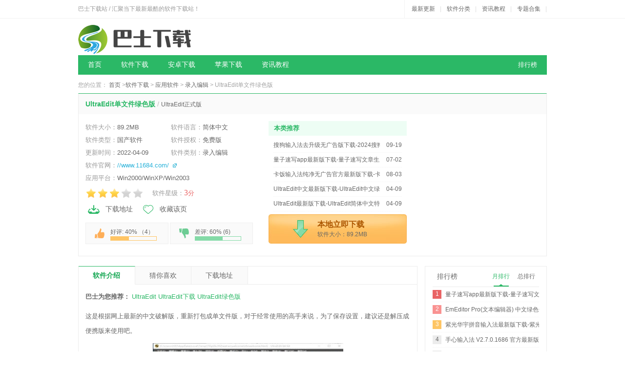

--- FILE ---
content_type: text/html
request_url: https://www.11684.com/soft/1236.html
body_size: 8209
content:
<!DOCTYPE html>
<html>
<head>
<meta charset="utf-8" />
<meta http-equiv="Cache-Control" content="no-transform" />
<script src="//www.11684.com/statics/js/mobile.js"></script>
<script type="text/javascript"> 
deviceJump.init( 
{"main":"//www.11684.com/soft/1236.html","wap":"//m.11684.com/soft/1236.html","wap_3g":"//m.11684.com/soft/1236.html"}); 
</script>
<title>UltraEdit正式版下载-UltraEdit单文件绿色版下载v28.4 - 巴士下载站</title>
<meta name="keywords" content="UltraEdit,UltraEdit下载,UltraEdit绿色版" />
<meta name="description" content="这是根据网上最新的中文破解版，重新打包成单文件版，对于经常使用的高手来说，为了保存设置，建议还是解压成便携版来使用吧。" />
<meta http-equiv="mobile-agent" content="format=xhtml; url=//m.11684.com/soft/1236.html">
<meta http-equiv="mobile-agent" content="format=html5; url=//m.11684.com/soft/1236.html">
<meta property="bytedance:published_time" content="2016-01-27T22:05:57+01:00" />
<meta property="bytedance:updated_time" content="2022-04-09T10:40:17+01:00" />
<link rel="stylesheet" href="//www.11684.com/statics/css/software.css" />
<script>
	var siteurl = '//www.11684.com/';
    var mid = "2";
    var id = "1236";
    var down_status = "1";
	var offurl = "";
	var version = "v28.4";
	var remoteurl = "";
	var downurl = "yingyongbao_9.1.2.apk";
	var iosurl = "";
	var bid = "0";
		var ad_url = 0;
	</script>
</head>
<body>
<link rel="stylesheet" href="//www.11684.com/statics/css/public.css" />
<link rel="stylesheet" href="//www.11684.com/statics/css/pc.css" />
<div class="hd-top">
	<div class="wp fix pr">
		<div class="txt l"> 巴士下载站 / 汇聚当下最新最酷的软件下载站！ </div>
		<div class="link r"> <a href="//www.11684.com/downnew/" target="_blank">最新更新</a>|
			<a href="//www.11684.com/soft/" target="_blank">软件分类</a>|
			<a href="//www.11684.com/info/" target="_blank">资讯教程</a>|
			<a href="//www.11684.com/zt/" target="_blank">专题合集</a>|
		</div>
	</div>
</div>

<!-- hd结束 -->
<div id="hd">
  <div class="wp">
    <div class="logo2"> <a href="//www.11684.com/"><img src="//www.11684.com/statics/images/logo.png" alt="巴士下载站" /></a> </div>
    <div class="c"></div>
    <div id="nav">
    <div class="navBar"> <a href="//www.11684.com/paihang/" target="_blank" class="ranking r">排行榜</a>
        <ul class="nav clearfix">
            <li class="m"><h3><a href="//www.11684.com">首页</a></h3></li>
			<li class="m v1 "><h3><a href="//www.11684.com/soft/" >软件下载</a></h3></li>
			<li class="m v1 "><h3><a href="//www.11684.com/android/" >安卓下载</a></h3></li>
			<li class="m v1 "><h3><a href="//www.11684.com/apple/" >苹果下载</a></h3></li>
			<li class="m v1 "><h3><a href="//www.11684.com/info/" >资讯教程</a></h3></li>		
        </ul>
        <ul class="subNav">
            <li>
                                                <a href="//www.11684.com/soft/list-2-1.html" >网络软件</a>|
                                <a href="//www.11684.com/soft/list-3-1.html" >系统工具</a>|
                                <a href="//www.11684.com/soft/list-4-1.html" >应用软件</a>|
                                <a href="//www.11684.com/soft/list-5-1.html" >社交聊天</a>|
                                <a href="//www.11684.com/soft/list-6-1.html" >图形图像</a>|
                                <a href="//www.11684.com/soft/list-7-1.html" >多媒体类</a>|
                                <a href="//www.11684.com/soft/list-8-1.html" >游戏娱乐</a>|
                                <a href="//www.11684.com/soft/list-9-1.html" >安全相关</a>|
                                <a href="//www.11684.com/soft/list-10-1.html" >教育教学</a>|
                                <a href="//www.11684.com/soft/list-127-1.html" >硬件驱动</a>|
                                <a href="//www.11684.com/soft/list-164-1.html" >行业软件</a>|
                                <a href="//www.11684.com/soft/list-188-1.html" >编程开发</a>|
                                            </li>
            <li>           
                                               <a href="//www.11684.com/android/list-14-1.html" >安卓软件</a>|
                                <a href="//www.11684.com/android/list-13-1.html" >安卓游戏</a>|
                                            </li>
            <li>
                                                <a href="//www.11684.com/apple/list-205-1.html" >苹果应用</a>|
                                <a href="//www.11684.com/apple/list-146-1.html" >苹果游戏</a>|
                                            </li>
			<li>
                                                <a href="//www.11684.com/info/list-25-1.html" >软件教程 </a>|
                                <a href="//www.11684.com/info/list-32-1.html" >业界资讯</a>|
                                <a href="//www.11684.com/info/list-33-1.html" >网络知识</a>|
                                <a href="//www.11684.com/info/list-34-1.html" >硬件IT</a>|
                                <a href="//www.11684.com/info/list-35-1.html" >系统操作</a>|
                                <a href="//www.11684.com/info/list-36-1.html" >游戏攻略</a>|
                                <a href="//www.11684.com/info/list-37-1.html" >手机应用</a>|
                                            </li>
			<li>
                                                <a href="//www.11684.com/downnew/list-136-1.html" >软件下载 </a>|
                                <a href="//www.11684.com/downnew/list-137-1.html" >苹果软件</a>|
                                <a href="//www.11684.com/downnew/list-138-1.html" > 苹果游戏</a>|
                                <a href="//www.11684.com/downnew/list-139-1.html" >安卓游戏 </a>|
                                <a href="//www.11684.com/downnew/list-140-1.html" >安卓软件 </a>|
                                            </li>
        </ul>
    </div>
</div>
  </div>
</div>
<div id="bd">
  <div class="wp"> <span id="0" class="lvTestPos"></span>
    <div class="cur"> 您的位置： <a href="//www.11684.com/" target="_blank">首页</a> &gt;<a href="//www.11684.com/soft/">软件下载</a> > <a href="//www.11684.com/soft/list-4-1.html">应用软件</a> > <a href="//www.11684.com/soft/list-51-1.html">录入编辑</a> > UltraEdit单文件绿色版</div>
    <div class="download-box m1">
      <div class="soft-name" id="title"> <b>UltraEdit单文件绿色版</b><span> / </span>UltraEdit正式版
      </div>
      <div class="soft-info fix">
        <div class="col-l">
          <ul class="list-par fix">
            <li> <span>软件大小：</span>89.2MB</li>
            <li> <span>软件语言：</span>简体中文 </li>
            <li> <span>软件类型：</span>国产软件 </li>
            <li> <span>软件授权：</span>免费版 </li>
            <li> <span>更新时间：</span>2022-04-09 </li>
            <li> <span>软件类别：</span>录入编辑 </li>
            <li class="li"> <span>软件官网：</span><a href="//www.11684.com/" target="_blank" rel="nofollow">//www.11684.com/</a></li>
            <li class="li"> <span>应用平台：</span>Win2000/WinXP/Win2003 </li>
          </ul>
          <div class="h5"></div>
			          <p class="p1"> <img src="//www.11684.com/statics/images/pc-start/3.png" alt="分数" id="scoreImg"/> 软件星级：<span><em>3</em>分</span> </p>
          <div class="h5"></div>
          <p class="p2"><a href="//s.11684.com/yingyongbao_9.1.2.apk" class="a2" rel="nofollow" data-href="#softdown"><em></em>下载地址</a><a href="javascript:;" id="shoucang" class="a3" style="margin:0px;" rel="nofollow"><em></em>收藏该页</a> </p>
          <div class="h"></div>
          <p class="p3">
            <a href="javascript:void(0)" class="a-good like_or_dislike" action="like" id="zan_ck"> 好评: <em id="like_100"></em>% （<em id="like_score"></em>）<span><b class="like_width" ></b></span> </a>
            <a href="javascript:void(0)" class="a-bad like_or_dislike" action="dislike" id="ruo_ck"> 差评: <em id="dislike_100"></em>% (<em id="dislike_score"></em>)<span><b class="dislike_width" ></b></span> </a>
          </p>
        </div>
        <!-- soft-info col-l结束 -->
        <div class="col-c">
          <dl class="sm-soft">
            <dt>本类推荐</dt>
            <dd>
              <ul>
                                                <li> <a href="//www.11684.com/soft/181084.html" target="_blank">  <span >09-19</span>
                  <p>搜狗输入法去升级无广告版下载-2024搜狗输入法无广告版最新版下载v11.51</p>
                  </a> </li>
                                <li> <a href="//www.11684.com/soft/299279.html" target="_blank">  <span >07-02</span>
                  <p>量子速写app最新版下载-量子速写文章生成器下载v1.0 </p>
                  </a> </li>
                                <li> <a href="//www.11684.com/soft/232834.html" target="_blank">  <span >08-03</span>
                  <p>卡饭输入法纯净无广告官方最新版下载-卡饭输入法最新版下载V1.0.0.282</p>
                  </a> </li>
                                <li> <a href="//www.11684.com/soft/7967.html" target="_blank">  <span >04-09</span>
                  <p>UltraEdit中文最新版下载-UltraEdit中文绿色特别版下载v28.4</p>
                  </a> </li>
                                <li> <a href="//www.11684.com/soft/2503.html" target="_blank">  <span >04-09</span>
                  <p>UltraEdit最新版下载-UltraEdit简体中文特别版下载v28.4</p>
                  </a> </li>
                                
              </ul>
              <div class="h6"></div>
			  								   <a href="//s.11684.com/yingyongbao_9.1.2.apk" class="btn" rel="nofollow"><p>本地立即下载</p><span>软件大小：89.2MB</span> </a> 
							              
			</dd>
          </dl>
        </div>
        <!-- soft-info col-c结束 -->
        <div class="col-r"> <span id="1" class="lvTestPos"></span> </div>
        <!-- soft-info col-r结束 -->
      </div>
    </div>
    <div class="h"></div>
    <div class="download-ad">
      <div style="float:left;margin-right:2px;"><span id="2" class="lvTestPos"></span></div>
      <div style="float:left;"><span id="3" class="lvTestPos"></span></div>
    </div>
    <div class="h"></div>
    <div class="download-box2" id="star">
      <div class="col-l pr">
        <div class="g1 m1">
          <div class="my-fix">
            <ul class="list-tab fix TAB_CLICK" id=".tab_con">
              <li class="hover"> <a href="javascript:;">软件介绍</a> </li>
              <li> <a href="javascript:;">猜你喜欢</a> </li>
              <li> <a href="javascript:;">精品推荐</a> </li>
              <li> <a href="javascript:;">下载地址</a> </li>
              <li> <a href="javascript:;">相关文章</a> </li>
                          </ul>
          </div>
          <div class="tab_con">
            <div class="tab_show">
                <div class="txt" id="details">
									<p class="tagsk">
						<b>巴士为您推荐：</b>
												<a href="//www.11684.com/tags_UltraEdit.html" target="_blank">UltraEdit</a>
												<a href="//www.11684.com/tags_UltraEdit%CF%C2%D4%D8.html" target="_blank">UltraEdit下载</a>
												<a href="//www.11684.com/tags_UltraEdit%C2%CC%C9%AB%B0%E6.html" target="_blank">UltraEdit绿色版</a>
											</p>
							                    <p>这是根据网上最新的中文破解版，重新打包成单文件版，对于经常使用的高手来说，为了保存设置，建议还是解压成便携版来使用吧。</p>
<p><img src="//pic.11684.com/uploadfile/2024/0304/20240304025940799.jpg" alt="UltraEdit正式版下载-UltraEdit单文件绿色版下载v28.4"></p>
<p>ultraedit绿色版是一款电脑增强型文本编辑器。ultraedit绿色版可以编辑文本、十六进制、ASCII码，内建英文单字检查、C++及VB指令突显，还可同时编辑多个文件，而且即使开启很大的文件速度也不会慢。软件附有HTML标签颜色显示、搜寻替换以及无限制的还原功能，一般用其来修改EXE或DLL文件。能够满足你一切编辑需要的编辑器。</p>
<h3>ultraedit绿色版功能快捷键:</h3>
<p>1.Key1自动换行_CTRL+W</p>
<p>2.Key2插入当前日期/时间&mdash;&mdash;F7</p>
<p>3.Key3找到匹配的括号(,[,{or},],)&mdash;&mdash;CTRL+B</p>
<p>4.Key4转换所选文字为小写&mdash;&mdash;Ctrl+F5</p>
<p>5.Key5设定书签&mdash;&mdash;CTRL+F2</p>
<p>6.Key6转到指定行&mdash;&mdash;Ctrl+G</p>
<p>7.Key710个剪贴板&mdash;&mdash;Ctrl+0-9</p>
<p>8.Key8删除光标所在的行&mdash;&mdash;Ctrl+E</p>
<p>9.Key9删除从光标到行首的内容&mdash;&mdash;Ctrl+F11</p>
<p>10.Key10删除从光标到行尾的内容&mdash;&mdash;Ctrl+F1</p>
<h3>更新日志</h3>
<p>优化客户体验</p>
              </div>
            </div>
            <a href="javascript:void(0);" class="tab-btn"> </a>
                  
          </div>
          <div class="tab_con dn" id="hot_soft_down_copy" > </div>
          <div class="tab_con dn"> </div>
          <div class="tab_con dn"> </div>
          <div class="tab_con dn"> </div>
          <div class="tab_con dn"> </div>
        </div>
        <!-- g1结束 -->
        <div class="h"></div>
                        <div class="g2 m1">
          <div class="down-tit"> <strong>相关软件</strong> </div>
          <ul>
                                    <li>
              <a href="//www.11684.com/soft/2503.html" class="more" rel="nofollow" target="_blank">查看详情</a>
              <a href="//www.11684.com/soft/2503.html" class="name" target="_blank">UltraEdit最新版下载-UltraEdit简体中文特别版下载v28.4</a>
              <img src="/statics/images/pc-star2/3.png" alt="UltraEdit最新版下载-UltraEdit简体中文特别版下载v28.4" style="width:70px;height:40px;"/>
              <span>89.2MB</span>
            </li>
                        <li>
              <a href="//www.11684.com/soft/7967.html" class="more" rel="nofollow" target="_blank">查看详情</a>
              <a href="//www.11684.com/soft/7967.html" class="name" target="_blank">UltraEdit中文最新版下载-UltraEdit中文绿色特别版下载v28.4</a>
              <img src="/statics/images/pc-star2/3.png" alt="UltraEdit中文最新版下载-UltraEdit中文绿色特别版下载v28.4" style="width:70px;height:40px;"/>
              <span>89.2MB</span>
            </li>
                        <li>
              <a href="//www.11684.com/soft/13296.html" class="more" rel="nofollow" target="_blank">查看详情</a>
              <a href="//www.11684.com/soft/13296.html" class="name" target="_blank">UltraEdit-32编辑器 24.10.0.23 烈火汉化版下载</a>
              <img src="/statics/images/pc-star2/3.png" alt="UltraEdit-32编辑器 24.10.0.23 烈火汉化版下载" style="width:70px;height:40px;"/>
              <span>27MB</span>
            </li>
                        <li>
              <a href="//www.11684.com/soft/18144.html" class="more" rel="nofollow" target="_blank">查看详情</a>
              <a href="//www.11684.com/soft/18144.html" class="name" target="_blank">文本编辑器IDM UltraEdit v23.20.0.40 中文免费特别版下载</a>
              <img src="/statics/images/pc-star2/3.png" alt="文本编辑器IDM UltraEdit v23.20.0.40 中文免费特别版下载" style="width:70px;height:40px;"/>
              <span>0.4MB</span>
            </li>
                        <li>
              <a href="//www.11684.com/soft/176014.html" class="more" rel="nofollow" target="_blank">查看详情</a>
              <a href="//www.11684.com/soft/176014.html" class="name" target="_blank">UE编辑器最新版下载-UE编辑器UltraEdit for Win10中文版下载v28.4</a>
              <img src="/statics/images/pc-star2/3.png" alt="UE编辑器最新版下载-UE编辑器UltraEdit for Win10中文版下载v28.4" style="width:70px;height:40px;"/>
              <span>89.2MB</span>
            </li>
                      </ul>
        </div>
                        <!-- g2结束 -->
        <div class="h"></div>
        <div class="bor pt10">
          <ul class="list-tab list-tab2 fix TAB well-tit jptj" id=".tab_con2">
                      </ul>
          <div class="h15"></div>
                                <div class="tab_con2">
                      </div>
                    </div>
        <div></div>
        <!-- g3结束 判断浮动位置标签-->
        <div id="softdown" >
          <div class="h" id="my-fix"></div>
          <span id="4" class="lvTestPos"></span> </div>
        <div class="h"></div>
		
		        <div class="g4 m1 fix down-dn" id="download">
          <ul class="list-tab list-tab2 fix TAB_CLICK" id=".tab-pcd">
            <li class="hover"> <a href="javascript::">下载地址</a> </li>
          </ul>

          <div class="h15"></div>
          <div class="tab_con3">
            <div class="left l pr">
              <div class="tab-pcd">
                <h3 class="down-item-tit">UltraEdit正式版下载</h3>
                <div style="height:11px;"></div>
                <ul class="list-down fix">
                    <script src="/statics/js/soft/down.js"></script>
                </ul>
              </div>
              <!--<div class="tab-pcd dn">-->
                <!--<div class="down-item"> </div>-->
              <!--</div>-->
              <!--<div class="h"></div>-->
            </div>
            <!-- left结束 -->
            <div class="right r"> <span id="5" class="lvTestPos"></span> </div>
            <!-- right结束 -->
          </div>
        </div>
        <!-- g4结束 -->
		
        <div class="hot_soft_down m1">
          <div class="well">
            <div class="tita tit1"> <strong> 猜你喜欢 </strong> </div>
            <ul class="ul-sflist ">
                                                            </ul>
            <ul class="ul-sflist ul-border">
                                                      </ul>
          </div>
        </div>
        <div class="h"></div>
                                <!-- g5结束 -->
        <div class="h"></div>
                <!-- g5结束 -->
      </div>
      <!-- col-l结束 -->
      <div class="col-r">
        <div class="bor well">
          <div class="box-tab"> <strong>排行榜</strong>
            <ul class="top r TAB" id=".top1">
              <li class="hover"><a href="javascript:;">月排行</a></li>
              <li class=""><a href="javascript:;">总排行</a></li>
            </ul>
          </div>
          <ul class="ul-top ul-bor top1">
                                    <li><span class="s1">1</span><a href="//www.11684.com/soft/299279.html" target="_blank">量子速写app最新版下载-量子速写文章生成器下载v1.0 </a></li>
                        <li><span class="s2">2</span><a href="//www.11684.com/soft/865.html" target="_blank">EmEditor Pro(文本编辑器) 中文绿色便携版下载-EmEditor Pro(文本编辑器)下载v21.3</a></li>
                        <li><span class="s3">3</span><a href="//www.11684.com/soft/531.html" target="_blank">紫光华宇拼音输入法最新版下载-紫光华宇拼音输入法 6.9.0.26 不带插件优化安装版（已去除安装时的恶意行为）下载</a></li>
                        <li><span class="s4">4</span><a href="//www.11684.com/soft/410.html" target="_blank">手心输入法 V2.7.0.1686 官方最新版下载</a></li>
                        <li><span class="s5">5</span><a href="//www.11684.com/soft/282.html" target="_blank">yahoo奇摩输入法64位 中文版下载-yahoo奇摩输入法64位下载v1.1</a></li>
                        <li><span class="s6">6</span><a href="//www.11684.com/soft/244.html" target="_blank">Notepad++ v6.8.9 多国语言绿色版（编辑器、27种语法高亮显示）下载</a></li>
                        <li><span class="s7">7</span><a href="//www.11684.com/soft/130.html" target="_blank">五笔打字编码查询器绿色版下载-五笔打字编码查询器下载v1.0.1</a></li>
                        <li><span class="s8">8</span><a href="//www.11684.com/soft/113.html" target="_blank">1234笔画输入法下载-1234笔画输入法4.4官方最新版下载v4.4</a></li>
                        <li><span class="s9">9</span><a href="//www.11684.com/soft/112.html" target="_blank">云手写输入法 v7.7 绿色版下载</a></li>
                        <li><span class="s10">10</span><a href="//www.11684.com/soft/29.html" target="_blank">极品五笔输入法最新版下载-极品五笔输入法 官方版下载</a></li>
                                  </ul>
          <ul class="ul-top ul-bor top1 dn" style="display: none;">
                                    <li><span class="s1">1</span><a href="//www.11684.com/soft/299279.html" target="_blank">量子速写app最新版下载-量子速写文章生成器下载v1.0 </a></li>
                        <li><span class="s2">2</span><a href="//www.11684.com/soft/865.html" target="_blank">EmEditor Pro(文本编辑器) 中文绿色便携版下载-EmEditor Pro(文本编辑器)下载v21.3</a></li>
                        <li><span class="s3">3</span><a href="//www.11684.com/soft/531.html" target="_blank">紫光华宇拼音输入法最新版下载-紫光华宇拼音输入法 6.9.0.26 不带插件优化安装版（已去除安装时的恶意行为）下载</a></li>
                        <li><span class="s4">4</span><a href="//www.11684.com/soft/410.html" target="_blank">手心输入法 V2.7.0.1686 官方最新版下载</a></li>
                        <li><span class="s5">5</span><a href="//www.11684.com/soft/282.html" target="_blank">yahoo奇摩输入法64位 中文版下载-yahoo奇摩输入法64位下载v1.1</a></li>
                        <li><span class="s6">6</span><a href="//www.11684.com/soft/244.html" target="_blank">Notepad++ v6.8.9 多国语言绿色版（编辑器、27种语法高亮显示）下载</a></li>
                        <li><span class="s7">7</span><a href="//www.11684.com/soft/130.html" target="_blank">五笔打字编码查询器绿色版下载-五笔打字编码查询器下载v1.0.1</a></li>
                        <li><span class="s8">8</span><a href="//www.11684.com/soft/113.html" target="_blank">1234笔画输入法下载-1234笔画输入法4.4官方最新版下载v4.4</a></li>
                        <li><span class="s9">9</span><a href="//www.11684.com/soft/112.html" target="_blank">云手写输入法 v7.7 绿色版下载</a></li>
                        <li><span class="s10">10</span><a href="//www.11684.com/soft/29.html" target="_blank">极品五笔输入法最新版下载-极品五笔输入法 官方版下载</a></li>
                                  </ul>

        </div>
        <div class="h"></div>
        <span id="6" class="lvTestPos"></span>
        <div class="h"></div>
        <div class="m1">
          <ul class="list-tab list-tab3 fix TAB" id=".list-con">
            <li class="hover"> <a href="javascript:;">热门软件</a> </li>
            <li> <a href="javascript:;" style="border-right:0px;">热门关键词</a> </li>
          </ul>    
		   <div class="list-con">
<ul class="fix ul-pc-hots">
<li><a href="//www.11684.com/android/205132.html" target="_blank"><img src="//www.11684.com/static/images/hot-icon.gif" />微信官方版</a></li>
<li><a href="//www.11684.com/android/299581.html" target="_blank"><img src="//www.11684.com/static/images/hot-icon.gif" />番茄小说</a></li>
<li><a href="//www.11684.com/android/23601.html" target="_blank"><img src="//www.11684.com/static/images/hot-icon.gif" />高德导航</a></li>
<li><a href="//www.11684.com/android/205791.html" target="_blank"><img src="//www.11684.com/static/images/hot-icon.gif" />京东极速版</a></li>
<li><a href="//www.11684.com/android/206835.html" target="_blank"><img src="//www.11684.com/static/images/hot-icon.gif" />UC大字版</a></li>
<li><a href="//www.11684.com/android/189118.html" target="_blank"><img src="//www.11684.com/static/images/hot-icon.gif" />新浪微博</a></li>
<li><a href="//www.11684.com/android/163379.html" target="_blank"><img src="//www.11684.com/static/images/hot-icon.gif" />今日头条</a></li>
<li><a href="//www.11684.com/android/93267.html" target="_blank"><img src="//www.11684.com/static/images/hot-icon.gif" />手机百度app</a></li>
<li><a href="//www.11684.com/android/332729.html" target="_blank"><img src="//www.11684.com/static/images/hot-icon.gif" />微软Office Wor...</a></li>
<li><a href="//www.11684.com/soft/382.html" target="_blank"><img src="//www.11684.com/static/images/hot-icon.gif" />360极速浏览器 ...</a></li>
</ul>
<ul class="fix ul-pc-hots">
<li><a href="//www.11684.com/android/83430.html" target="_blank"><img src="//www.11684.com/static/images/hot-icon.gif" />斗鱼直播</a></li>
<li><a href="https://www.11684.com/android/230357.html" target="_blank"><img src="//www.11684.com/static/images/hot-icon.gif" />钉钉手机版</a></li>
<li><a href="//www.11684.com/android/36596.html" target="_blank"><img src="//www.11684.com/static/images/hot-icon.gif" />哈罗单车</a></li>
<li><a href="//www.11684.com/android/123601.html" target="_blank"><img src="//www.11684.com/static/images/hot-icon.gif" />腾讯手机助手</a></li>
<li><a href="//www.11684.com/soft/169.html" target="_blank"><img src="//www.11684.com/static/images/hot-icon.gif" />知乎手机客户端</a></li>
<li><a href="//www.11684.com/soft/167.html" target="_blank"><img src="//www.11684.com/static/images/hot-icon.gif" />爱奇艺视频</a></li>
<li><a href="//www.11684.com/android/149.html" target="_blank"><img src="//www.11684.com/static/images/hot-icon.gif" />美团管家</a></li>
<li><a href="//www.11684.com/android/287244.html" target="_blank"><img src="//www.11684.com/static/images/hot-icon.gif" />vivo互传</a></li>
<li><a href="//www.11684.com/soft/104.html" target="_blank"><img src="//www.11684.com/static/images/hot-icon.gif" />Walli壁纸</a></li>
<li><a href="http://www.11684.com/android/207571.html" target="_blank"><img src="//www.11684.com/static/images/hot-icon.gif" />微微免费小说</a></li>
</ul>
</div>
<p>&nbsp;</p>          <div class="list-con hot-keys dn">
<div><a href="//www.11684.com/soft/189067.html" target="_blank">Chrome插件</a> <a href="//www.11684.com/soft/230719.html" target="_blank">阿里云盘</a> <a href="//www.11684.com/soft/174624.html" target="_blank">IDM</a> <a href="//www.11684.com/soft/174200.html" target="_blank">腾讯微云同步助手</a> <a href="//www.11684.com/soft/52267.html" target="_blank">鲁大师</a> <a href="//www.11684.com/soft/178543.html" target="_blank">360浏览器</a> <a href="//www.11684.com/soft/46331.html" target="_blank">图吧工具箱</a> <a href="//www.11684.com/soft/236562.html" target="_blank">文件粉碎机</a> <a href="//www.11684.com/soft/28200.html" target="_blank">PEU盘启动工具</a> <a href="//www.11684.com/soft/51973.html" target="_blank">diskgenius</a> <a href="//www.11684.com/soft/5678.html" target="_blank">QQ阅读器</a> <a href="//www.11684.com/soft/198.html" target="_blank">傲软数据恢复</a> <a href="//www.11684.com/soft/229233.html" target="_blank">图片去水印</a> <a href="//www.11684.com/soft/237603.html" target="_blank">2345看图王</a> <a href="//www.11684.com/soft/189150.html" target="_blank">腾讯视频</a> <a href="//www.11684.com/soft/20245.html" target="_blank">木马专杀工具</a> <a href="//www.11684.com/soft/47065.html" target="_blank">微软电脑管家</a> <a href="//www.11684.com/soft/233412.html" target="_blank">国家反诈中心</a> <a href="//www.11684.com/soft/231991.html" target="_blank">百度翻译</a> <a href="//www.11684.com/soft/179332.html" target="_blank">人事考试网上报名</a> <a href="//www.11684.com/soft/55534.html" target="_blank">驱动人生</a> <a href="//www.11684.com/soft/2693.html" target="_blank">小马工具箱</a> <a href="//www.11684.com/soft/248486.html" target="_blank">数据恢复软件</a> <a href="//www.11684.com/soft/12986.html" target="_blank">快压</a> <a href="//www.11684.com/soft/183732.html" target="_blank">PDF阅读器</a> <a href="//www.11684.com/soft/234760.html" target="_blank">番茄免费小说</a> <a href="//www.11684.com/soft/7967.html" target="_blank">UltraEdit</a> <a href="//www.11684.com/soft/817.html" target="_blank">虚拟打印机</a> <a href="//www.11684.com/soft/202310.html" target="_blank">虚拟光驱工具</a> <a href="//www.11684.com/soft/253423.html" target="_blank">KMS激活工具</a> <a href="//www.11684.com/soft/241806.html" target="_blank">远程桌面连接</a> <a href="//www.11684.com/soft/233208.html" target="_blank">图像批量压缩</a> <a href="//www.11684.com/soft/25916.html" target="_blank">爱奇艺</a> <a href="//www.11684.com/soft/55565.html" target="_blank">Chrome</a> <a href="//www.11684.com/soft/236605.html" target="_blank">windows11</a> <a href="//www.11684.com/soft/231565.html" target="_blank">禁用WIN10更新</a> <a href="//www.11684.com/soft/21462.html" target="_blank">Coodesker</a> <a href="//www.11684.com/soft/232023.html" target="_blank">7-Zip</a> <a href="//www.11684.com/soft/179617.html" target="_blank">火绒安全软件</a> <a href="//www.11684.com/soft/17090.html" target="_blank">微信电脑版</a> <a href="//www.11684.com/soft/169715.html" target="_blank">QQ音乐</a> <a href="//www.11684.com/soft/36621.html" target="_blank">钉钉电脑版</a> <a href="//www.11684.com/soft/189987.html" target="_blank">搜狗输入法</a> <a href="//www.11684.com/soft/34762.html" target="_blank">文本代码编辑器</a> <a href="//www.11684.com/soft/202369.html" target="_blank">腾讯qq</a> <a href="//www.11684.com/soft/242301.html" target="_blank">可牛电脑助手</a> <a href="//www.11684.com/soft/262206.html" target="_blank">potplayer</a> <a href="//www.11684.com/soft/6107.html" target="_blank">小猿搜题</a> <a href="//www.11684.com/soft/21465.html" target="_blank">Copy Link Address</a> <a href="//www.11684.com/soft/208760.html" target="_blank">鸿蒙os</a></div>
</div>
<p>&nbsp;</p>		  
        </div>
        <div class="h"></div>
      </div>
      <!-- col-r结束 -->
    </div>
  </div>
</div>
<div class="c"></div>
<!-- bd结束 -->

<div id="wrong" class="dn"> </div>
<script src="//www.11684.com/statics/js/download.js"></script>
<!-- 返回顶部和下载地址 -->
<div class="pc-back"> <a href="javascript:;" class="s1 gotop" rel="nofollow">回顶部</a> <a href="#softdown" class="s2" rel="nofollow">去下载</a> </div>
<div class="h20"></div>
<div id="fd"></div>
<script src="//www.11684.com/statics/js/footer.js"></script>
<script src="//www.11684.com/statics/js/jquery.js"></script>
<script src="//www.11684.com/statics/js/public.js"></script>



<script src="//www.11684.com/statics/js/jquery.SuperSlide.js"></script>
<script src="//www.11684.com/statics/js/jquery.leanModal.min.js"></script>
<script type="application/ld+json">
    {
        "@context": "https://ziyuan.baidu.com/contexts/cambrian.jsonld",
        "@id": "https://www.11684.com/soft/1236.html",
        "title": "UltraEdit正式版下载-UltraEdit单文件绿色版下载v28.4 - 巴士下载站",
        "images": [              
	    	    ""
                    
        ],
        "description": "这是根据网上最新的中文破解版，重新打包成单文件版，对于经常使用的高手来说，为了保存设置，建议还是解压成便携版来使用吧。",
        "pubDate": "2016-01-27T22:05:57",
		"Update": "2022-04-09T10:40:17",
		"data":{
            "WebPage":{
                "pcUrl":"https://www.11684.com/soft/1236.html",
                "wapUrl":"https://m.11684.com/soft/1236.html",              
                "fromSrc":"巴士下载站"
            }
        }
    }
</script>
<script type="text/javascript">
        refreshScore();//加载页面刷新分数
        function refreshScore(){
        $.get("//www.11684.com/index.php?m=content&c=plus&a=like&modelid=2&id=1236",{ "time": new Date().getTime() }, function( data ) {
            $("#like_100").html(data.like_100);
            $("#dislike_100").html(data.dislike_100);
            $("#score").html(data.score);
            $("#like_score").html(data.good);
            $("#dislike_score").html(data.bad);
            $(".like_width").css( "width", data.like_100+"%" );
            $(".dislike_width").css( "width", data.dislike_100+"%" );
        }, "json");
    }
    //顶踩
    $(".like_or_dislike").click(function(){
        $.ajax({
            type: "POST",
            dataType: "json",
            data: { id : 1236 , action : $(this).attr('action')},
            url: "//www.11684.com/index.php?m=content&c=plus&a=like_post&modelid=2&id=1236",
            beforeSend: function() {
                //TODO
            }
        }).done(function(data) {
            if (data.success==1) {
                refreshScore();//刷新分数
            }else if(data.success==2){
                alert("您已经投过票了！");
            };
        }).fail(function() {
            alert( "投票失败！" );
        });
    })
	//商务下载统计
	</script>
<script>
    $(".btn-open").leanModal({closeButton: ".modal_close" });
    //弹窗
</script>
</body>
</html>

--- FILE ---
content_type: text/html; charset=utf-8
request_url: https://www.11684.com/index.php?m=content&c=plus&a=like&modelid=2&id=1236&time=1768660235400
body_size: 84
content:
{"like_score":"4","dislike_score":"6","good":"4","bad":"6","like_100":40,"dislike_100":60}

--- FILE ---
content_type: application/javascript
request_url: https://www.11684.com/statics/js/footer.js
body_size: 727
content:
document.getElementById("fd").innerHTML = '<div class="wp"><div class="h"></div><p class="p1"><a href="//www.11684.com/aboutus/list-26-1.html">关于我们</a><a href="//www.11684.com/aboutus/list-28-1.html">下载帮助</a><a href="//www.11684.com/aboutus/list-29-1.html">下载声明</a><a href="//www.11684.com/aboutus/list-30-1.html">软件发布</a><a href="//www.11684.com/aboutus/list-31-1.html">联系我们</a></p><p>Copyright © 2005-2024 www.11684.com.All rights reserved. 巴士下载 版权所有</p><p><a href="http://beian.miit.gov.cn/">鄂ICP备2025142484号-1</a> 举报邮箱：111@163.com</p></div>';
var _hmt = _hmt || [];
(function() {
  var hm = document.createElement("script");
  hm.src = "https://hm.baidu.com/hm.js?832294ba604c66ce810d6d858e6b474e";
  var s = document.getElementsByTagName("script")[0]; 
  s.parentNode.insertBefore(hm, s);
})();


// document.oncontextmenu = function () { return false };
// document.onkeydown = function (e) {
	// e = window.event || e;
	// var k = e.keyCode;
	// if ((e.ctrlKey == true && k == 85) || k == 123) {
		// e.keyCode = 0;
		// e.returnValue = false;
		// e.cancelBubble = true;
		// return false;
	// }
// }








--- FILE ---
content_type: application/javascript
request_url: https://www.11684.com/statics/js/download.js
body_size: 1363
content:
// 导航结束
window.onload = function() {
	$('.tousu').attr('href', 'javascript:;'); //tencent://message/?uin=11111&amp;Site=投诉&amp;Menu=yes
	$('.tiwen').attr('href', 'javascript:;'); //tencent://message/?uin=11111&amp;Site=提问&amp;Menu=yes
	$maxHeight = 1710;
	if($(".tab_show").height() < $maxHeight || (typeof(isContentHide) != "undefined" && isContentHide)) {
		$('.tab-btn').hide();
		$(".tab_show").addClass("tab-ok");
	} else {
		$(".tab_show").addClass("hei1000");
	}
	$(".tab_show").hover(function() {
		$(this).toggleClass("ok");
	});
	// 下拉
	$(".tab-btn").click(function() {
		$(this).toggleClass("on");
		$(this).parents('.tab_con').find(".tab_show").toggleClass("tab-ok");
	});
	// 隐藏
	$(".download-box2 .g2 li").hover(function() {
		$(this).toggleClass("on");
	});

	// 浮动选项卡

	t1 = $(".my-fix").offset().top;
	os();
	$(window).resize(function() {
		os();
	});

	$(window).scroll(function() {
		s = $(window).scrollTop();
		if(s > t1 && s < t2) {
			$('.my-fix').addClass('my-fix-ok');
			$('.pc-back').css({
				top: 60,
				position: 'fixed'
			}).fadeIn(300);
		} else {
			$('.my-fix').removeClass('my-fix-ok');
			$('.pc-back').css({
				top: t1 + 60,
				position: 'absolute'
			}).fadeOut(300);
		}
	});

	$('.my-fix-ok a').on('click', function() {
		$("html,body").animate({
			scrollTop: 757
		}, 500);
	});

	$('body').click(function() {
		os();
	});

};
function os() {
	t2 = $("#my-fix").offset().top;
	t3 = $('.my-fix').offset().left + 690;
	$('.pc-back').css({
		left: t3
	});
};
// $(function(){
// 	var wrong = '<a href="javascript:void(0);" class="modal_close"></a><h3>报错反馈</h3><div class="con"><p>请描述您所遇到的错误，我们将尽快予以修正，谢谢！</p><form action=""><textarea name="" id="fankuiTx"></textarea><div class="h"></div><input type="button" name="" id="subBt" class="sub" value="提交反馈" />&nbsp;<input type="reset" name="" id="resetBt" class="reset" value="取消"/></form></div>';
// 	$('#wrong').html(wrong);
// 	$('#resetBt').click(function(){$('.modal_close').click();});
// 	$('#subBt').click(function(){
// 		var fankui = $('#fankuiTx').val();
// 		if(fankui==''){alert('请输入反馈内容！');return false;}
// 		if(fankui.length>200){alert('对不起，反馈内容不能大于200字！');return false;}
// 		$.post("/index.php?m=content&c=content_ajax&a=fankui",{id:nid,fankui:fankui},function(result){
// 			alert('您的反馈已经提交成功！');
// 			$('.modal_close').click();
// 		});
// 	});
// 	$("#bd .col-l .p2 .a2").click(function(){
// 		var href = $(this).attr("data-href");
// 		var pos = $(href).offset().top;
// 		$("html,body").animate({scrollTop: pos}, 1000);
// 	});
// })

--- FILE ---
content_type: application/javascript
request_url: https://www.11684.com/statics/js/soft/down.js
body_size: 895
content:
if(down_status==0){//无下载地址
    document.write('<h2 style="font-size:18px;margin-top: 10px;color:red;">该资源已下架</h2>');
}else if(down_status==2){//未上线
	document.write('<h2 style="font-size:18px;margin-top: 10px;color:red;">暂未上线</h2>');
}else{
	if(typeof(downurl) == "undefined"){
		var downurl = '';
	}
	if(typeof(iosurl) == "undefined"){
		var iosurl = '';
	}	
	var downurl = remoteurl ? remoteurl : downurl;
	
	if(downurl && downurl.indexOf('http')==-1){
		downurl = '//s.11684.com/'+downurl;
	}
	var dtextt = '';
	
	if(!downurl && !iosurl){
		dtextt += '<h2 style="font-size:18px;margin-top: 10px;color:red;clear: both;">暂未上线</h2>';
	}else{		
		if(downurl && iosurl) {
			dtextt += '<h2 style="font-size:12px;margin-top: 10px;clear: both;">高速下载地址:</h2><li><a href="'+downurl+'" target="_blank" rel="nofollow"><font color=#008000>湖北电信下载</font></a></li><li><a href="'+downurl+'" target="_blank" rel="nofollow"><font color=#008000>联通高速下载</font></a></li><li><a href="'+downurl+'" target="_blank" rel="nofollow"><font color=#008000>广东电信下载</font></a></li><li><a href="'+downurl+'" target="_blank" rel="nofollow"><font color=#008000>山东联通下载</font></a></li>';
			dtextt += '<h2 style="font-size:12px;margin-top: 10px;clear: both;">苹果下载地址:</h2><li><a href="'+iosurl+'" target="_blank" rel="nofollow"><font color=#008000>湖北电信下载</font></a></li><li><a href="'+iosurl+'" target="_blank" rel="nofollow"><font color=#008000>联通高速下载</font></a></li><li><a href="'+iosurl+'" target="_blank" rel="nofollow"><font color=#008000>广东电信下载</font></a></li><li><a href="'+iosurl+'" target="_blank" rel="nofollow"><font color=#008000>山东联通下载</font></a></li>';

		}
		if(downurl && !iosurl) {			
			dtextt += '<h2 style="font-size:12px;margin-top: 10px;clear: both;">安卓下载地址:</h2><li><a href="'+downurl+'" target="_blank" rel="nofollow"><font color=#008000>湖北电信下载</font></a></li><li><a href="'+downurl+'" target="_blank" rel="nofollow"><font color=#008000>联通高速下载</font></a></li><li><a href="'+downurl+'" target="_blank" rel="nofollow"><font color=#008000>广东电信下载</font></a></li><li><a href="'+downurl+'" target="_blank" rel="nofollow"><font color=#008000>山东联通下载</font></a></li><li><a href="'+downurl+'" target="_blank" rel="nofollow"><font color=#008000>深圳联通下载</font></a></li><li><a href="'+downurl+'" target="_blank" rel="nofollow"><font color=#008000>深圳电信下载</font></a></li><li><a href="'+downurl+'" target="_blank" rel="nofollow"><font color=#008000>上海联通下载</font></a></li><li><a href="'+downurl+'" target="_blank" rel="nofollow"><font color=#008000>上海电信下载</font></a></li><li><a href="'+downurl+'"target="_blank"onclick="setDownCount(413160,23479)"rel="nofollow"><font color=#008000>山东电信下载</font></a></li></li><li><a href="'+downurl+'"target="_blank"onclick="setDownCount(413160,23479)"rel="nofollow"><font color=#008000>河北电信下载</font></a></li></li><li><a href="'+downurl+'"target="_blank"onclick="setDownCount(413160,23479)"rel="nofollow"><font color=#008000>宁夏电信下载</font></a></li></li><li><a href="'+downurl+'"target="_blank"onclick="setDownCount(413160,23479)"rel="nofollow"><font color=#008000>陕西联通下载</font></a></li></li><li><a href="'+downurl+'"target="_blank"onclick="setDownCount(413160,23479)"rel="nofollow"><font color=#008000>新疆电信下载</font></a></li></li><li><a href="'+downurl+'"target="_blank"onclick="setDownCount(413160,23479)"rel="nofollow"><font color=#008000>云南联通下载</font></a></li></li><li><a href="'+downurl+'"target="_blank"onclick="setDownCount(413160,23479)"rel="nofollow"><font color=#008000>广州电信下载</font></a></li></li><li><a href="'+downurl+'"target="_blank"onclick="setDownCount(413160,23479)"rel="nofollow"><font color=#008000>内蒙电信下载</font></a></li></li><li><a href="'+downurl+'"target="_blank"onclick="setDownCount(413160,23479)"rel="nofollow"><font color=#008000>湖南联通下载</font></a></li></li><li><a href="'+downurl+'"target="_blank"onclick="setDownCount(413160,23479)"rel="nofollow"><font color=#008000>长沙移动下载</font></a></li>';

		}
		if(iosurl && !downurl) {			
			dtextt += '<h2 style="font-size:12px;margin-top: 10px;clear: both;">苹果下载地址:</h2><li><a href="'+iosurl+'" target="_blank" rel="nofollow"><font color=#008000>湖北电信下载</font></a></li><li><a href="'+iosurl+'" target="_blank" rel="nofollow"><font color=#008000>联通高速下载</font></a></li><li><a href="'+iosurl+'" target="_blank" rel="nofollow"><font color=#008000>广东电信下载</font></a></li><li><a href="'+iosurl+'" target="_blank" rel="nofollow"><font color=#008000>山东联通下载</font></a></li><li><a href="'+iosurl+'" target="_blank" rel="nofollow"><font color=#008000>深圳联通下载</font></a></li><li><a href="'+iosurl+'" target="_blank" rel="nofollow"><font color=#008000>深圳电信下载</font></a></li><li><a href="'+iosurl+'" target="_blank" rel="nofollow"><font color=#008000>上海联通下载</font></a></li><li><a href="'+iosurl+'" target="_blank" rel="nofollow"><font color=#008000>上海电信下载</font></a></li><li><a href="'+downurl+'"target="_blank"onclick="setDownCount(413160,23479)"rel="nofollow"><font color=#008000>山东电信下载</font></a></li></li><li><a href="'+downurl+'"target="_blank"onclick="setDownCount(413160,23479)"rel="nofollow"><font color=#008000>河北电信下载</font></a></li></li><li><a href="'+downurl+'"target="_blank"onclick="setDownCount(413160,23479)"rel="nofollow"><font color=#008000>宁夏电信下载</font></a></li></li><li><a href="'+downurl+'"target="_blank"onclick="setDownCount(413160,23479)"rel="nofollow"><font color=#008000>陕西联通下载</font></a></li></li><li><a href="'+downurl+'"target="_blank"onclick="setDownCount(413160,23479)"rel="nofollow"><font color=#008000>新疆电信下载</font></a></li></li><li><a href="'+downurl+'"target="_blank"onclick="setDownCount(413160,23479)"rel="nofollow"><font color=#008000>云南联通下载</font></a></li></li><li><a href="'+downurl+'"target="_blank"onclick="setDownCount(413160,23479)"rel="nofollow"><font color=#008000>广州电信下载</font></a></li></li><li><a href="'+downurl+'"target="_blank"onclick="setDownCount(413160,23479)"rel="nofollow"><font color=#008000>内蒙电信下载</font></a></li></li><li><a href="'+downurl+'"target="_blank"onclick="setDownCount(413160,23479)"rel="nofollow"><font color=#008000>湖南联通下载</font></a></li></li><li><a href="'+downurl+'"target="_blank"onclick="setDownCount(413160,23479)"rel="nofollow"><font color=#008000>长沙移动下载</font></a></li>';

		}		
	}
	document.write(dtextt);	    
}

--- FILE ---
content_type: application/javascript
request_url: https://www.11684.com/statics/js/public.js
body_size: 5775
content:
var downxia = '';
$(function() {
	$('.spe-function h2 span').html('&nbsp;' + $('.spe-function h2 span').html() + '&nbsp;');
	$(".nav li.v1").mousemove(function() {
		$(".subNav").show();
		var tab = $(this).parent(".nav");
		var con = ".subNav li";
		var on = tab.find("li").index(this) - 1;
		my = $(this);
		$(my).addClass('hover').siblings(tab.find("li")).removeClass('hover');
		$(con).eq(on).show().siblings(con).hide();
	});
	$('#nav').hover(null, function() {
		$(".subNav").hide();
		// clearTimeout(timoutid);
		$(".nav li").removeClass('hover');
		$('.nav li.on').addClass('hover');
		on = $('.nav li.on').index('.nav li');
		$(".subNav li").hide().eq(on).show();
	});
	var timer = null;
	$(".btn-lookmobile").hover(function() {
		clearTimeout(timer);
		$(this).addClass('btn-lookmobile-hover');
		$('#pop-lookmobile').fadeIn(200);
	}, function() {
		timer = setTimeout(function() {
			$(".btn-lookmobile").removeClass('btn-lookmobile-hover');
			$('#pop-lookmobile').fadeOut(200);
		}, 500);
	});

	$("#pop-lookmobile").hover(function() {
		clearTimeout(timer);
	}, function() {
		$(".btn-lookmobile").removeClass('btn-lookmobile-hover');
		$('#pop-lookmobile').fadeOut(200);
	});
	$('.rmss_a a').click(function() {
		$('#searchval').val($(this).text());
		$('#sou').click();
	});
	$("#shoucang").click(function() {
		try {
			window.external.addFavorite(downxia, '领航下载站');
		} catch(e) {
			try {
				window.sidebar.addPanel('领航下载站', downxia, '');
			} catch(e) {
				alert("请按 Ctrl+D 键添加到收藏夹");
			}
		}
	});
	downlist_isHide();
	az_down_isHide();
	down_isHide();
	$("[class='list-tab list-tab2 fix TAB_CLICK pl10'] li a").click(function() { //安卓下载内页
		$val = $(this).text();
		setTimeout("if($.trim($val)=='相关资讯'||$.trim($val)=='相关攻略'){$('#news_div').hide();}else{$('#news_div').show();}", 100);
	});
	if($.trim($('.art-list ul').html()) == '') {
		$('.art-list').hide();
	}
	$('#star .list-tab li').click(function(index) { //点击内页的栏目
		if($.trim($(this).text()) == '猜你喜欢' || $.trim($(this).text()) == '相关文章' || $.trim($(this).text()) == '网友评论') {
			//$('#hot_soft_down_copy').html('');
			set_hot_soft_down_copy();
			$("[class='hot_soft_down m1']").hide();
		} else {
			$("[class='hot_soft_down m1']").show();
		}
	});
	//动画效果弹出菜单
	$(".MENUS li").hover(function() {
		$(this).addClass("ok").find("dl").stop(true, true).slideUp(0).slideDown(300);
	}, function() {
		$(".ok").find("dl").stop(true, true).slideUp(200);
		$(this).removeClass("ok");
	});

	//无动画弹出菜单
	$(".MENU li,.MENU_MY").hover(function() {
		$(this).addClass("ok");
	}, function() {
		$(this).removeClass("ok");
	});

	//当前显示导航
	$('.HOTTOP li').mouseover(function() {
		$(this).parent('ul').find('.ok').removeClass('ok');
		$(this).addClass('ok');
		if(!$(this).next('li').text()) {
			$(this).addClass('end');
		}
	});

	// 折叠菜单   
	$('.SLIDE h3').click(function() {
		var $nn = $(this).hasClass('ok');
		if($nn) {
			$(this).removeClass('ok');
			$(this).next('ul').addClass('dn');
		} else {
			$(this).parent('div').find('ul').addClass('dn');
			$(this).addClass('ok').siblings("h3").removeClass("ok");
			$(this).next('ul').removeClass('dn');
		}
	});

	$(".SLIDE h3").hover(function() {
		$(this).addClass("ok_bg");
	}, function() {
		$(this).removeClass("ok_bg");
	});

	// 动画折叠菜单

	$('.SLIDES h3').mouseover(function() {
		qq = $(this).hasClass('ok');
		if(!qq) $('.SLIDES .ok').removeClass('ok').next('ul').stop(true, true).hide(600, "linear");
		if(!qq) $(this).addClass('ok').next('ul').show(600, "linear");

	});

	//折叠菜单
	$('.SLIDES2 li').mouseover(function() {
		if(!$(this).hasClass('hover')) {
			$(this).parent('ul').find('.hover').removeClass('hover').find('.s2').slideUp(300);
			$(this).addClass('hover').find('.s2').stop(true).slideDown(300);
		}

	});

	// 选项卡 鼠标经过切换
	$(".TAB li").mousemove(function() {
		var tab = $(this).parent(".TAB");
		var con = tab.attr("id");
		var on = tab.find("li").index(this);
		my = $(this);
		timoutid = setTimeout(function() {
			$(my).addClass('hover').siblings(tab.find("li")).removeClass('hover');
			$(con).eq(on).show().siblings(con).hide();
		}, 200);
	}).mouseout(function() {
		clearTimeout(timoutid);
	});;

	// 选项卡 鼠标点击
	$(".TAB_CLICK li").click(function() {
		var tab = $(this).parent(".TAB_CLICK");
		var con = tab.attr("id");
		var on = tab.find("li").index(this);
		$(this).addClass('hover').siblings(tab.find("li")).removeClass('hover');
		$(con).eq(on).show().siblings(con).hide();
		if($(this).parent().attr("isaz") == "true") { //安卓页点击
			if($.trim($(this).text()) == '网友评论') {
				$('.tab_con:eq(3)').next().hide();
				$('.tab_con:eq(3)').next().next().hide();
				$('.tab_con:eq(3)').next().next().next().hide();
				$('.tab_con:eq(3)').next().next().next().next().hide();
				$('.tab_con:eq(3)').next().next().next().next().next().hide();
				$('.tab_con:eq(3)').next().next().next().next().next().next().hide();
				$('.tab_con:eq(3)').next().next().next().next().next().next().next().next().hide();
				$('.tab_con:eq(3)').next().next().next().next().next().next().next().next().next().hide();
				$('.tab_con:eq(3)').next().next().next().next().next().next().next().next().next().next().hide();
				$('.tab_con:eq(3)').next().next().next().next().next().next().next().next().next().next().next().hide();
				$('.tab_con:eq(3)').next().next().next().next().next().next().next().next().next().next().next().next().hide();
				$('.tab_con:eq(3)').next().next().next().next().next().next().next().next().next().next().next().next().next().hide();
				$('.tab_con:eq(3)').next().next().next().next().next().next().next().next().next().next().next().next().next().next().hide();
				$('.tab_con:eq(3)').next().next().next().next().next().next().next().next().next().next().next().next().next().next().next().hide();
				$('.share').hide();
			} else {
				$('.tab_con:eq(3)').next().show();
				$('.tab_con:eq(3)').next().next().show();
				$('.tab_con:eq(3)').next().next().next().show();
				$('.tab_con:eq(3)').next().next().next().next().show();
				$('.tab_con:eq(3)').next().next().next().next().next().show();
				$('.tab_con:eq(3)').next().next().next().next().next().next().show();
				$('.tab_con:eq(3)').next().next().next().next().next().next().next().next().show();
				$('.tab_con:eq(3)').next().next().next().next().next().next().next().next().next().show();
				$('.tab_con:eq(3)').next().next().next().next().next().next().next().next().next().next().show();
				$('.tab_con:eq(3)').next().next().next().next().next().next().next().next().next().next().next().show();
				$('.tab_con:eq(3)').next().next().next().next().next().next().next().next().next().next().next().next().show();
				$('.tab_con:eq(3)').next().next().next().next().next().next().next().next().next().next().next().next().next().show();
				$('.tab_con:eq(3)').next().next().next().next().next().next().next().next().next().next().next().next().next().next().show();
				$('.tab_con:eq(3)').next().next().next().next().next().next().next().next().next().next().next().next().next().next().next().show();
				$('.share').show();
			}
			az_down_isHide();
		} else { //下载页点击
			if($(this).parent().attr("id") == ".tab_con") {
				if($.trim($(this).text()) == '网友评论') {
					$("#download").hide();
					$("#download").prev().hide();
					$("#download").prev().prev().hide();
					$("#download").prev().prev().prev().hide();
					$("#download").prev().prev().prev().prev().hide();
					$("#download").prev().prev().prev().prev().prev().hide();
					$("#download").prev().prev().prev().prev().prev().prev().hide();
					$("#download").prev().prev().prev().prev().prev().prev().prev().hide();
					$("#download").prev().prev().prev().prev().prev().prev().prev().hide();
					$('.g5').hide();
					$('.g5').prev().hide();
				} else {
					$("#download").show();
					$("#download").prev().show();
					$("#download").prev().prev().show();
					$("#download").prev().prev().prev().show();
					$("#download").prev().prev().prev().prev().show();
					$("#download").prev().prev().prev().prev().prev().show();
					$("#download").prev().prev().prev().prev().prev().prev().show();
					$("#download").prev().prev().prev().prev().prev().prev().prev().show();
					$('.g5').show();
					$('.g5').prev().show();
				}
				if($.trim($(this).text()) == '下载地址') {
					$('.g2').hide();
					$('.g2').prev().hide();
					$("[class='bor pt10']").hide();
					$("[class='bor pt10']").prev().hide();
					//$("#download").prev().hide();
					$("#download").prev().prev().hide();
				} else {

				}
				if($.trim($(this).text()) == '精品推荐') {
					$('.g2').hide();
					$('.g2').prev().hide();
				} else {

				}
				if($.trim($(this).text()) == '相关文章') {
					$('.g2').hide();
					$('.g2').prev().hide();
					$("[class='bor pt10']").hide();
					$("[class='bor pt10']").prev().hide();
					$("#download").hide();
					$("#download").prev().hide();
					$("#download").prev().prev().hide();
					//$(".g5").prev().hide();
				} else {

				}
				down_isHide();
			}
		}
	});

	// 滚动到指定位置
	$('.GOTO a').click(function() {
		hh = $(this).attr('rel') * 1;
		id = $(this).attr('href');
		num = $(id).offset().top;
		if(hh) num = num + hh;
		$("html,body").animate({
			scrollTop: num
		}, 1000);
		return false;
	});

	// 鼠标经过添加删除class
	$('.hover-class').hover(function() {
		c = $(this).attr('rel');
		$(this).toggleClass(c);
	});

	//鼠标点击添加删除class
	$('.click-class').click(function() {
		c = $(this).attr('rel');
		$(this).toggleClass(c);
		return false;
	});

	$('.ul-game .pic').hover(function() {
		$(this).addClass('pic-ok');
	}, function() {
		$(this).removeClass('pic-ok');
	});

	// 返回顶部浮动按钮

	$('body').append('<a href="javascript:;" id="gotop" rel="nofollow"></a>');
	//返回顶部
	$("#gotop,.gotop").click(function() {
		$("html,body").stop(true, false).animate({
			scrollTop: 0
		});
	});

	gotop();
	$(window).resize(function() {
		gotop();
	});
	$(window).scroll(function() {
		s = $(window).scrollTop();
		if(s > 100) {
			$('#gotop').fadeIn(300);
		} else {
			$('#gotop').fadeOut(300);
		}
	});

	//  删掉边框

	$('.ul-game li,.ul-nobr3 li').each(function(i) {
		if((i + 1) % 3 == 0) $(this).css('borderRight', 0);
	});

	$('.soft_con dl').each(function(i) {
		if((i + 1) % 5 == 0) $(this).css('borderRight', 0);
	});

	$('.rank-tab .tab-ul').each(function(i) {
		if((i + 1) % 3 == 0) $(this).css('marginRight', 0);
	});

	$("#hd .inp").focus(function() {
		$(this).addClass('inp-show');
	});

	$("#hd .inp").blur(function() {
		$(this).removeClass('inp-show');
	});

	// 图标展示图片

	$('body').append('<span id="pop-img"  class="dn"><img src="" /></span>');
	$('.pop-img').hover(function() {
		src = $(this).attr('rel');
		x = $(this).offset().left + 45;
		y = $(this).offset().top + 20;
		$('#pop-img img').attr('src', src);
		$('#pop-img').css({
			left: x,
			top: y
		}).stop(true, true).fadeIn(300);
	}, function() {
		$('#pop-img').fadeOut(300);
	});

	isYincang(); //内容空的隐藏
})
//下载列表
function downlist_isHide() {
	if($.trim($('.article-list .soft-r .soft-content .ul-content').text()) == '') {
		$('.article-list .soft-r .soft-content').parent().hide(); //软件列表软件推荐空则隐藏
		$('.article-list .soft-r .soft-content').parent().next().hide();
	}
	if($.trim($('.soft-collection ul').text()) == '') {
		$('.soft-collection').hide(); //软件列表软件合集空则隐藏
		$('.soft-collection').next().hide();
	}
	//最新更新
	$txtlen = 43;
	$('.row-rank .col-r .table .tdtitle1').each(function() {
		$a1 = $(this).find('a:eq(1)');

		if($a1.text().length > $txtlen) {
			$a1.text($a1.text().substring(0, $txtlen));
		}
	});
	//alert($('.row-rank .col-r .table .tdtitle1 a:eq(1)').text());
}
//安卓下载内页
function az_down_isHide() {
	if($.trim($('.ul-mobile-imgtxt1').text()) == "") { //热门推荐是否为空
		$('.ul-mobile-imgtxt1').hide();
		$('.ul-mobile-imgtxt1').parent().hide();
		$('.ul-mobile-imgtxt1').parent().next().hide();
		$('.ul-mobile-imgtxt1').prev().hide();
		$('.ul-mobile-imgtxt1').prev().prev().hide();
	}
	if($.trim($('.tip-dd').text()) == "特别提醒") { //只有特别提醒则隐藏
		$('.tip-dd').hide();
	}
	if($.trim($('#imgScrollDiv ul').html()) == "") { //截图空时
		$('.hf-boxpic').hide();
		$('.hf-boxpic').prev().hide();
		$('.hf-boxpic').prev().prev().hide();
		$('.hf-boxpic').prev().prev().prev().hide();
	}
	if($.trim($("[class='ul-mobile-imgtxt fix']").html()) == "") { //相关下载空时
		$("[class='ul-mobile-imgtxt fix']").hide();
		$("[class='ul-mobile-imgtxt fix']").prev().hide();
		$("[class='ul-mobile-imgtxt fix']").prev().prev().hide();
	}
	$('#news_div ul').html('');
	$('.row-2a .tab_con').each(function(i, obj) { //循环tab栏
		$tabinfo = $("[class='list-tab list-tab2 fix TAB_CLICK pl10'] li:eq(" + (i) + ")");
		if($.trim($tabinfo.text()) == '相关资讯' || $.trim($tabinfo.text()) == '相关攻略') {
			if($.trim($(this).text()) == "") {
				$(this).hide();
				$tabinfo.hide();
				//	    		$('#news_div').hide();
			} else {
				$('#news_div ul').html($('#news_div ul').html() + $(this).html());
				if($('#news_div ul li').length > 10) { //大于10个时，隐藏后10个
					$('#news_div ul li:gt(9)').hide();
				}
			}
		} else if($.trim($(this).text()) == "" && $.trim($tabinfo.text()) != '网友评论') {
			$(this).hide();
			$tabinfo.hide();
		}
	});
	if($('#news_div ul').html() == '') { //相关文章空的时候隐藏
		$('#news_div').hide();
	}
	if($('.col-r .bor .box-well .slideBox .bd ul li').length > 1) {} else { //相关专题只有一个时，左右切换取消
		$('.col-r .bor .box-well .slideBox .bd').next().hide();
		$('.col-r .bor .box-well .slideBox .bd').next().next().hide();
	}

}

//下载内页
function down_isHide() {
	$isHide = false;
	if($.trim($('.g2 ul').text()) == "") { //其他版本下载是否为空
		$('.g2').hide();
		$('.g2').prev().hide();
		$isHide = true;
	}
	if($.trim($('.g5 ul').text()) == "") { //相关文章是否为空
		$('.g5').hide();
		$('.g5').prev().hide();
		$("[class='list-tab fix TAB_CLICK'] li:eq(4)").hide();
		$isHide = true;
	}
	if($.trim($('.special').text()) == "软件特别说明") { //只有软件特别说明则隐藏
		$('.special').hide();
		$isHide = true;
	}
	if($.trim($('.bor .list-tab2').text()) == "") { //合集是否为空
		$("[class='bor pt10']").hide();
		$("[class='bor pt10']").prev().hide();
		$("[class='list-tab fix TAB_CLICK'] li:eq(2)").hide();
		$isHide = true;
	}
	// $('.tab-pcd .down-item').each(function(i, obj) {
	// 	if($.trim($(this).text()) == "") {
	// 		$(this).parent().hide();
	// 		$("[class='list-tab list-tab2 fix TAB_CLICK'] li:eq(" + (i + 1) + ")").hide();
	// 		$isHide = true;
	// 	}
	// });
	if($isHide == true) {
		$("[class='list-tab fix TAB_CLICK'] li:eq(5) a").removeAttr("style");
	}
	$('.list-con .ul-pc-hots li a').each(function() {
		$hms = $(this).html().split(">");
		$(this).html($hms[0] + "> " + $hms[1]); //给热门软件文字加一个空格
	});

	$('.soft-name em').bind('mouseover', function() {
		$(this).addClass('ok');
	});
	$('.soft-name em').bind('mouseout', function() {
		$(this).removeClass('ok');
	});
	$('.tousu,.tiwen').click(function() {
		$('.btn-open').click();
	});
	//热门软件上面没有gug的时候，会有2个空行，则隐藏一个
	if($('.wp .col-r .h:eq(0)').next().attr('class') == 'h') {
		$('.wp .col-r .h:eq(0)').hide();
	}
	set_hot_soft_down_copy();
}

function set_hot_soft_down_copy() {
	$('#hot_soft_down_copy').html($('.hot_soft_down').html());
	$('#hot_soft_down_copy').addClass('hot_soft_down');
}
function isYincang() {
	if($.trim($('.read .list-book').html()) == '') {
		$('.read').hide();
		$('.read').prev().hide();
	}
}

function gotop() {
	w = $(window).width();
	w2 = (w - 960) / 2 - 50;
	$('#gotop').css('right', w2);
}
/*安卓详情Tab切换*/
$('#androidTab>li').on('click',function(){
	var $index = $(this).index();
	switch ($index) {
		case 0:
			$(this).parent().next().add('.share').show();
			$('.hf-boxpic').show();
			$('.share').prev().add($('.hf-boxpic').prev().prev()).show();
			$('#azsoftdown').prev().add($('#azsoftdown')).show();
			$('.col-l .bor>.h20').show();
			break;
		case 1:
			$(this).parent().next().add('.share').hide();
			$('.hf-boxpic').show();
			$('.share').prev().add($('.hf-boxpic').prev().prev()).show();
			$('.col-l .bor>.h20').add($('#azsoftdown')).hide();
			$('#azsoftdown').prev().hide();
			$('.col-l .ul-mobile-imgtxt').prev().show()
			break;
		case 2:
			$(this).parent().next().add('.share,.hf-boxpic').hide();
			$('.share').prev().add($('.hf-boxpic').prev().prev()).hide();
			$('.col-l .bor>.h20').hide();
			$('.col-l .ul-mobile-imgtxt').prev().show()
			$('#azsoftdown').prev().add($('#azsoftdown')).show();
			break;
	};
	$(this).addClass('hover').siblings().removeClass('hover');
	return false
})
/*暂无下载*/
if($('#download h2').text() === '暂未上线') {
	var yuyue_html = '<div class="yuyue-body"><div class="yuyue-bg"></div><div class="yuyue-box"><div class="yuyue-title"><span class="yuyue-close">关闭</span>请输入预约的手机号码</div><div class="yuyue-bd"><input class="yuyue-input" placeholder="输入手机号码"><p class="yuyue-tips"></p><p class="yuyue-btn"><span class="yuyue-ok">确定</span><span class="yuyue-cancel">取消</span></p></div></div></div><style type="text/css">.yuyue-bg{width:100%;height:100%;background:#000;opacity:.5;position:fixed;left:0;top:0;z-index:999999;display:none}.yuyue-box{font:14px"Microsoft YaHei";width:500px;height:250px;background:#fff;border-radius:5px;position:fixed;z-index:9999999;top:50%;left:50%;margin:-125px 0 0 -250px;background:#1281ff;display:none}.yuyue-title{color:#fff;font-size:18px;padding:0 15px;line-height:56px;border-bottom:1px solid #e5e5e5}.yuyue-close{width:16px;height:16px;background:url(//www.11684.com/statics/images/down_icon.png) no-repeat;background-position:-5px -5px;margin-top:20px;text-indent:-9999px;float:right;cursor:pointer}.yuyue-bd{height:144px;padding-top:50px;background:#fff;position:relative}.yuyue-input{width:278px;line-height:32px;padding:0 10px;border:1px solid #ccc;display:block;margin:0 auto}.yuyue-btn{text-align:center;margin-top:50px;padding-top:13px;border-top:1px solid #e5e5e5}.yuyue-btn span{display:inline-block;border-radius:2px;cursor:pointer}.yuyue-ok{color:#fff;width:70px;line-height:32px;margin-right:20px;background:#1281ff}.yuyue-ok:hover{color:#fff;opacity:.8}.yuyue-cancel{color:#1281ff;width:68px;line-height:30px;background:#fff;border:1px solid #1281ff}.yuyue-cancel:hover{color:#1281ff;opacity:.8}.yuyue-tips{color:red;top:95px;left:100px;position:absolute}.yuyue-error-text{color:red}.yuyue-error{border-color:red}</style>';
	$('body').append(yuyue_html);
	$("a[href='#softdown']").text('暂未上线').addClass('wsx_icon').attr("href","javascript:;");
	$('#download').hide();
	var $input = $('.yuyue-input'),
		$tips = $('.yuyue-tips'),
		$box = $('.yuyue-bg,.yuyue-box');
	$('.yuyue').on('click',function(){ 
		$box.fadeIn(500);
		$input.removeClass('yuyue-error');
		$input.val('');
		$tips.text('');
		return false;
	});
	$('.yuyue-bg,.yuyue-close,.yuyue-cancel').on('click',function(){ 
		$box.fadeOut(500)
	});
	$('.yuyue-cancel').on('click',function(){ 
		$input.val('');
		$tips.text('');
	});
	$('.yuyue-ok').on('click',function(){ 
		if($.trim($input.val())===''){ 
			$tips.text('手机号码不能为空');
			$input.addClass('yuyue-error');
		}else if($input.is('.yuyue-pass')){
			alert('提交成功');
			$box.fadeOut(500)
		}
	});
	$input.on('keyup',function(){ 
		$(this).removeClass('yuyue-error');
		$tips.text('');
	});
	$input.on('blur',function(){ 
		if(!(/^1[34578]\d{9}$/.test($(this).val()))){
			$tips.removeClass('yuyue-pass').text('手机号码格式不正确');
			$input.removeClass('yuyue-pass').addClass('yuyue-error');
			return false;
		}else{ 
			$input.removeClass('yuyue-error').addClass('yuyue-pass');
			$tips.addClass('yuyue-pass')
		}
	})
}
if($('.hd-top').length>1){
   $('#hd>.hd-top').removeClass()
}

--- FILE ---
content_type: application/javascript
request_url: https://www.11684.com/statics/js/mobile.js
body_size: 609
content:
var u = navigator.userAgent;
var deviceJump ={
	init:function(system){
		if(!!u.match(/AppleWebKit.*Mobile.*/) ||!!u.match(/IEMobile/) || !!u.match(/Windows Phone/) || !!u.match(/Android/) || !!u.match(/iPhone/) || !!u.match(/iPad/)){ 
			window.location.href = system.wap_3g
		}
	}
}
// document.oncontextmenu = function () { return false };
// document.onkeydown = function (e) {
	// e = window.event || e;
	// var k = e.keyCode;
	// if ((e.ctrlKey == true && k == 85) || k == 123) {
		// e.keyCode = 0;
		// e.returnValue = false;
		// e.cancelBubble = true;
		// return false;
	// }
// }